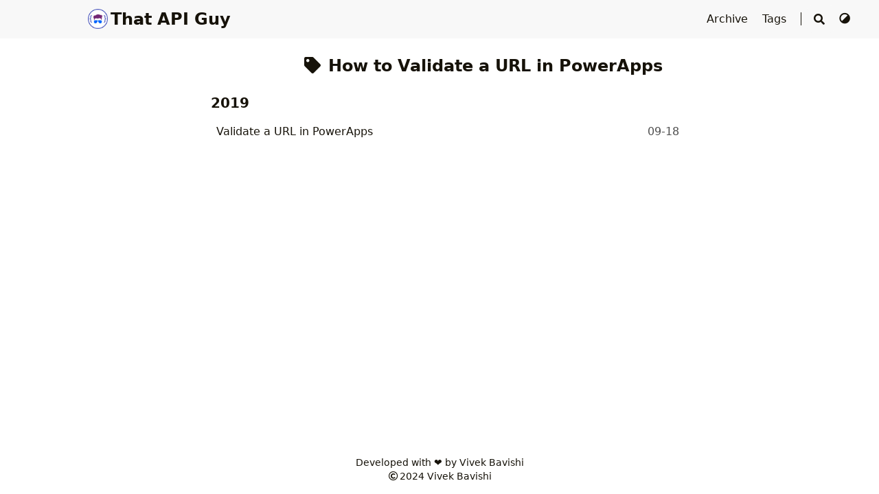

--- FILE ---
content_type: text/html; charset=utf-8
request_url: https://thatapiguy-mxk9d.ondigitalocean.app/tags/how-to-validate-a-url-in-powerapps/
body_size: 2568
content:


<!DOCTYPE html>
<html lang="en">

<head>
    <meta charset="utf-8">
    <meta name="viewport" content="width=device-width, initial-scale=1">
    <meta name="robots" content="noodp" />
    <title>How to Validate a URL in PowerApps - Tag - That API Guy</title><meta name="Description" content="My website"><meta property="og:url" content="https://thatapiguy-mxk9d.ondigitalocean.app/tags/how-to-validate-a-url-in-powerapps/">
  <meta property="og:site_name" content="That API Guy">
  <meta property="og:title" content="How to Validate a URL in PowerApps">
  <meta property="og:description" content="My website">
  <meta property="og:locale" content="en">
  <meta property="og:type" content="website">
    <meta property="og:image" content="https://thatapiguy-mxk9d.ondigitalocean.app/papermod-cover.png">
<meta name="twitter:card" content="summary_large_image">
<meta name="twitter:image" content="https://thatapiguy-mxk9d.ondigitalocean.app/papermod-cover.png"><meta name="twitter:title" content="How to Validate a URL in PowerApps">
<meta name="twitter:description" content="My website">
      <meta name="twitter:site" content="@that_api_guy">
<meta name="application-name" content="That API Guy">
<meta name="apple-mobile-web-app-title" content="That API Guy">

<meta name="theme-color" content="#f8f8f8"><meta name="msapplication-TileColor" content="#da532c"><link rel="shortcut icon" type="image/x-icon" href="/favicon.ico" />
        <link rel="icon" type="image/png" sizes="32x32" href="/favicon-32x32.png">
        <link rel="icon" type="image/png" sizes="16x16" href="/favicon-16x16.png"><link rel="apple-touch-icon" sizes="180x180" href="/apple-touch-icon.png"><link rel="mask-icon" href="/safari-pinned-tab.svg" color="#5bbad5"><link rel="canonical" href="https://thatapiguy-mxk9d.ondigitalocean.app/tags/how-to-validate-a-url-in-powerapps/" /><link rel="alternate" href="/tags/how-to-validate-a-url-in-powerapps/index.xml" type="application/rss+xml" title="That API Guy">
    <link rel="feed" href="/tags/how-to-validate-a-url-in-powerapps/index.xml" type="application/rss+xml" title="That API Guy">
<link rel="stylesheet" href="/css/main.css"><link rel="stylesheet" href="/lib/normalize/normalize.min.css"><link rel="stylesheet" href="/css/color.css"><link rel="stylesheet" href="/css/style.min.css"><link rel="preload" as="style" onload="this.onload=null;this.rel='stylesheet'" href="/lib/fontawesome-free/all.min.css">
        <noscript><link rel="stylesheet" href="/lib/fontawesome-free/all.min.css"></noscript><link rel="preload" as="style" onload="this.onload=null;this.rel='stylesheet'" href="/lib/animate/animate.min.css">
        <noscript><link rel="stylesheet" href="/lib/animate/animate.min.css"></noscript><script src="//instant.page/5.2.0" defer type="module" integrity="sha384-jnZyxPjiipYXnSU0ygqeac2q7CVYMbh84q0uHVRRxEtvFPiQYbXWUorga2aqZJ0z"></script>
</head>

<body header-desktop="" header-mobile=""><script type="text/javascript">
        function setTheme(theme) {document.body.setAttribute('theme', theme); document.documentElement.style.setProperty('color-scheme', theme === 'light' ? 'light' : 'dark'); window.theme = theme;   window.isDark = window.theme !== 'light' }
        function saveTheme(theme) {window.localStorage && localStorage.setItem('theme', theme);}
        function getMeta(metaName) {const metas = document.getElementsByTagName('meta'); for (let i = 0; i < metas.length; i++) if (metas[i].getAttribute('name') === metaName) return metas[i]; return '';}
        if (window.localStorage && localStorage.getItem('theme')) {let theme = localStorage.getItem('theme');theme === 'light' || theme === 'dark' || theme === 'black' ? setTheme(theme) : (window.matchMedia && window.matchMedia('(prefers-color-scheme: dark)').matches ? setTheme('dark') : setTheme('light')); } else { if ('light' === 'light' || 'light' === 'dark' || 'light' === 'black') setTheme('light'), saveTheme('light'); else saveTheme('auto'), window.matchMedia && window.matchMedia('(prefers-color-scheme: dark)').matches ? setTheme('dark') : setTheme('light');}
        let metaColors = {'light': '#f8f8f8','dark': '#252627','black': '#000000'}
        getMeta('theme-color').content = metaColors[document.body.getAttribute('theme')];
        window.switchThemeEventSet = new Set()
    </script>
    <div id="back-to-top"></div>
    <div id="mask"></div><div class="wrapper"><header class="desktop" id="header-desktop">
    <div class="header-wrapper">
        <div class="header-title">
            <a href="/" title="That API Guy"><img
        class="logo"
        loading="lazy"
        src="/logo.png"
        srcset="/logo.png, /logo.png 1.5x, /logo.png 2x"
        sizes="auto"
        alt="/logo.png"
        title="/logo.png" ><span id="desktop-header-typeit" class="typeit"></span></a>
        </div>
        <div class="menu">
            <div class="menu-inner"><a class="menu-item" href="/posts/"> Archive </a><a class="menu-item" href="/tags/"> Tags </a><span class="menu-item delimiter"></span><span class="menu-item search" id="search-desktop">
                        <input type="text" placeholder="Search titles or contents..." id="search-input-desktop">
                        <a href="javascript:void(0);" class="search-button search-toggle" id="search-toggle-desktop" title="Search">
                            <i class="fas fa-search fa-fw"></i>
                        </a>
                        <a href="javascript:void(0);" class="search-button search-clear" id="search-clear-desktop" title="Clear">
                            <i class="fas fa-times-circle fa-fw"></i>
                        </a>
                        <span class="search-button search-loading" id="search-loading-desktop">
                            <i class="fas fa-spinner fa-fw fa-spin"></i>
                        </span>
                    </span><a href="javascript:void(0);" class="menu-item theme-switch" title="Switch Theme">
                    <i class="fas fa-adjust fa-fw"></i>
                </a></div>
        </div>
    </div>
</header><header class="mobile" id="header-mobile">
    <div class="header-container">
        <div class="header-wrapper">
            <div class="header-title">
                <a href="/" title="That API Guy"><img
        class="logo"
        loading="lazy"
        src="/logo.png"
        srcset="/logo.png, /logo.png 1.5x, /logo.png 2x"
        sizes="auto"
        alt="/logo.png"
        title="/logo.png" ><span id="mobile-header-typeit" class="typeit"></span></a>
            </div>
            <div class="menu-toggle" id="menu-toggle-mobile">
                <span></span><span></span><span></span>
            </div>
        </div>
        <div class="menu" id="menu-mobile"><div class="search-wrapper">
                    <div class="search mobile" id="search-mobile">
                        <input type="text" placeholder="Search titles or contents..." id="search-input-mobile">
                        <a href="javascript:void(0);" class="search-button search-toggle" id="search-toggle-mobile" title="Search">
                            <i class="fas fa-search fa-fw"></i>
                        </a>
                        <a href="javascript:void(0);" class="search-button search-clear" id="search-clear-mobile" title="Clear">
                            <i class="fas fa-times-circle fa-fw"></i>
                        </a>
                        <span class="search-button search-loading" id="search-loading-mobile">
                            <i class="fas fa-spinner fa-fw fa-spin"></i>
                        </span>
                    </div>
                    <a href="javascript:void(0);" class="search-cancel" id="search-cancel-mobile">
                        Cancel
                    </a>
                </div><a class="menu-item" href="/posts/" title="">Archive</a><a class="menu-item" href="/tags/" title="">Tags</a><a href="javascript:void(0);" class="menu-item theme-switch" title="Switch Theme">
                <i class="fas fa-adjust fa-fw"></i>
            </a></div>
    </div>
</header>
<div class="search-dropdown desktop">
    <div id="search-dropdown-desktop"></div>
</div>
<div class="search-dropdown mobile">
    <div id="search-dropdown-mobile"></div>
</div>
<main class="main">
            <div class="container"><div class="page archive"><h2 class="single-title animate__animated animate__pulse animate__faster"><i class="fas fa-tag fa-fw"></i>&nbsp;How to Validate a URL in PowerApps</h2><h3 class="group-title">2019</h3><article class="archive-item">
                            <a href="/posts/validate-a-url-in-powerapps/" class="archive-item-link">Validate a URL in PowerApps</a>
                            <span class="archive-item-date">09-18</span>
                        </article></div></div>
        </main><footer class="footer">
        <div class="footer-container"><div class="footer-line">Developed with ❤️ by Vivek Bavishi</div><div class="footer-line"><i class="far fa-copyright fa-fw"></i><span itemprop="copyrightYear">2024</span><span class="author" itemprop="copyrightHolder">&nbsp;<a href="/" target="_blank" rel="noopener noreferrer">Vivek Bavishi</a></span></div>
            <div class="footer-line"></div>
            <div class="footer-line">
            </div>
        </div></footer></div>

    <div id="fixed-buttons"><a href="#back-to-top" id="back-to-top-button" class="fixed-button" title="Back to Top">
            <i class="fas fa-arrow-up fa-fw"></i>
        </a><a href="#" id="view-comments" class="fixed-button" title="View Comments">
            <i class="fas fa-comment fa-fw"></i>
        </a>
    </div><div class="assets"><script type="text/javascript">window.config={"code":{"copyTitle":"Copy to clipboard","maxShownLines":10},"data":{"desktop-header-typeit":"That API Guy","mobile-header-typeit":"That API Guy"},"search":{"distance":null,"findAllMatches":null,"fuseIndexURL":"/index.json","highlightTag":null,"ignoreFieldNorm":null,"ignoreLocation":null,"isCaseSensitive":null,"location":null,"maxResultLength":null,"minMatchCharLength":null,"noResultsFound":"No results found","snippetLength":null,"threshold":null,"type":"fuse","useExtendedSearch":null},"typeit":{"cursorChar":null,"cursorSpeed":null,"data":{"desktop-header-typeit":["desktop-header-typeit"],"mobile-header-typeit":["mobile-header-typeit"]},"duration":null,"speed":null}};</script><script type="text/javascript" src="/lib/clipboard/clipboard.min.js"></script><script type="text/javascript" src="/lib/typeit/typeit.min.js"></script><script type="text/javascript" src="/js/theme.min.js" defer></script><script type="text/javascript">
            window.dataLayer=window.dataLayer||[];function gtag(){dataLayer.push(arguments);}gtag('js', new Date());
            gtag('config', 'G-4SJ5XN2H0E');
        </script><script type="text/javascript" src="https://www.googletagmanager.com/gtag/js?id=G-4SJ5XN2H0E" async></script></div>
</body>

</html>

--- FILE ---
content_type: text/css; charset=utf-8
request_url: https://thatapiguy-mxk9d.ondigitalocean.app/css/color.css
body_size: -393
content:
:root {
    --smoky-black: #0C0F0A;
    --radical-red: #FF4365;
    --cadet-blue: #39A2AE;
    --pale-sliver: #39A2AE;
    --white: #FFFFFF;
}


--- FILE ---
content_type: text/javascript; charset=utf-8
request_url: https://thatapiguy-mxk9d.ondigitalocean.app/js/theme.min.js
body_size: 4711
content:
(()=>{var V=(e,n)=>()=>(n||e((n={exports:{}}).exports,n),n.exports);var z=V((he,P)=>{P.exports=window.Tablesort});var K=z();function J(e){return e.replace(/&/g,"&amp;").replace(/</g,"&lt;").replace(/>/g,"&gt;").replace(/"/g,"&quot;").replace(/'/g,"&#039;")}function C(e,n){e=e||[];for(let t=0;t<e.length;t++)n(e[t])}function G(){return document.documentElement&&document.documentElement.scrollTop||document.body.scrollTop}function W(){return window.matchMedia("only screen and (max-width: 680px)").matches}function I(e,n,t,o){Array.isArray(n)||(n=[n]),e.classList.add("animate__animated",...n);let i=()=>{e.classList.remove("animate__animated",...n),e.removeEventListener("animationend",i),typeof o=="function"&&o()};t||e.addEventListener("animationend",i)}function X(){Array.from(document.querySelectorAll("[data-svg-src]")).forEach(e=>{fetch(e.getAttribute("data-svg-src")).then(n=>n.text()).then(n=>{let t=document.createElement("div");t.insertAdjacentHTML("afterbegin",n);let o=t.firstChild;o.setAttribute("data-svg-src",e.getAttribute("data-svg-src")),o.classList.add("icon");let i=o.getElementsByTagName("title");i.length&&o.removeChild(i[0]),e.parentElement.replaceChild(o,e)})})}function Y(){let e=document.getElementById("menu-toggle-mobile"),n=document.getElementById("menu-mobile");window.menuToggleMobileEventListener||(e.addEventListener("click",()=>{document.body.classList.toggle("blur"),e.classList.toggle("active"),n.classList.toggle("active")}),window.menuToggleMobileEventListener=!0),window._menuMobileOnClickMask=()=>{e.classList.remove("active"),n.classList.remove("active")},window.clickMaskEventSet.add(window._menuMobileOnClickMask)}function A(e){document.body.setAttribute("theme",e),document.documentElement.style.setProperty("color-scheme",e==="light"?"light":"dark"),window.localStorage&&localStorage.setItem("theme",e),window.isDark=e!=="light"}function Z(){Array.from(document.getElementsByClassName("theme-switch")).forEach(e=>{e.addEventListener("click",()=>{let n=document.body.getAttribute("theme");A(n==="dark"?"black":n==="black"?"light":"dark");for(let t of window.switchThemeEventSet)t()})})}function Q(){Array.from(document.getElementsByClassName("color-theme-select")).forEach(e=>{let n=document.body.getAttribute("theme");for(let t=0;t<e.options.length;t++)if(e.options[t].value===n){e.selectedIndex=t;break}e.addEventListener("change",()=>{let t=e.value;window.localStorage&&localStorage.setItem("theme",t),t!=="auto"?A(t):window.matchMedia&&window.matchMedia("(prefers-color-scheme: dark)").matches?A("dark"):A("light");for(let o of window.switchThemeEventSet)o()})})}function U(){let e=window.config.search,n=window.matchMedia&&window.matchMedia("only screen and (max-width: 680px)").matches;if(!e||n&&window._searchMobileOnce||!n&&window._searchDesktopOnce)return;let t=e.maxResultLength?e.maxResultLength:10,o=e.snippetLength?e.snippetLength:50,i=e.highlightTag?e.highlightTag:"em",s=e.isCaseSensitive?e.isCaseSensitive:!1,a=e.minMatchCharLength?e.minMatchCharLength:1,d=e.findAllMatches?e.findAllMatches:!1,l=e.location?e.location:0,_=e.threshold?e.threshold:.3,B=e.distance?e.distance:100,b=e.ignoreLocation?e.ignoreLocation:!1,O=e.useExtendedSearch?e.useExtendedSearch:!1,$=e.ignoreFieldNorm?e.ignoreFieldNorm:!1,r=n?"mobile":"desktop",T=document.getElementById(`header-${r}`),c=document.getElementById(`search-input-${r}`),N=document.getElementById(`search-toggle-${r}`),k=document.getElementById(`search-loading-${r}`),g=document.getElementById(`search-clear-${r}`);n?(window._searchMobileOnce=!0,c.addEventListener("focus",()=>{M("autocomplete-script","/lib/autocomplete/autocomplete.min.js",()=>R()),window.config?.search?.type==="algolia"?M("algolia-script","/lib/algoliasearch/algoliasearch-lite.umd.min.js",null):M("fuse-script","/lib/fuse/fuse.min.js",null),document.body.classList.add("blur"),T.classList.add("open")}),document.getElementById("search-cancel-mobile").addEventListener("click",()=>{T.classList.remove("open"),document.body.classList.remove("blur"),document.getElementById("menu-toggle-mobile").classList.remove("active"),document.getElementById("menu-mobile").classList.remove("active"),k.style.display="none",g.style.display="none",window._searchMobile&&window._searchMobile.autocomplete.setVal("")}),g.addEventListener("click",()=>{g.style.display="none",window._searchMobile&&window._searchMobile.autocomplete.setVal("")},!1),window._searchMobileOnClickMask=()=>{T.classList.remove("open"),k.style.display="none",g.style.display="none",window._searchMobile&&window._searchMobile.autocomplete.setVal("")},window.clickMaskEventSet.add(window._searchMobileOnClickMask)):(window._searchDesktopOnce=!0,N.addEventListener("click",()=>{M("autocomplete-script","/lib/autocomplete/autocomplete.min.js",()=>R()),window.config?.search?.type==="algolia"?M("algolia-script","/lib/algoliasearch/algoliasearch-lite.umd.min.js",null):M("fuse-script","/lib/fuse/fuse.min.js",null),document.body.classList.add("blur"),T.classList.add("open"),c.focus()}),g.addEventListener("click",()=>{g.style.display="none",window._searchDesktop&&window._searchDesktop.autocomplete.setVal("")}),document.addEventListener("keydown",E=>{E.ctrlKey&&E.code==="KeyK"&&(E.preventDefault(),N.click())}),window._searchDesktopOnClickMask=()=>{T.classList.remove("open"),k.style.display="none",g.style.display="none",window._searchDesktop&&window._searchDesktop.autocomplete.setVal("")},window.clickMaskEventSet.add(window._searchDesktopOnClickMask)),c.addEventListener("input",()=>{c.value===""?g.style.display="none":g.style.display="inline"});let R=()=>{let E=autocomplete(`#search-input-${r}`,{hint:!1,autoselect:!0,dropdownMenuContainer:`#search-dropdown-${r}`,clearOnSelected:!0,cssClasses:{noPrefix:!0},debug:!0},{name:"search",source:(p,L)=>{k.style.display="inline",g.style.display="none";let h=m=>{k.style.display="none",g.style.display="inline",L(m)};if(e.type==="algolia")window._algoliaIndex=window._algoliaIndex||algoliasearch(e.algoliaAppID,e.algoliaSearchKey).initIndex(e.algoliaIndex),window._algoliaIndex.search(p,{offset:0,length:t*8,attributesToHighlight:["title"],attributesToRetrieve:["*"],attributesToSnippet:[`content:${o}`],highlightPreTag:`<${i}>`,highlightPostTag:`</${i}>`}).then(({hits:m})=>{let u={};m.forEach(({uri:f,date:q,_highlightResult:{title:j},_snippetResult:{content:S}})=>{u[f]&&u[f].context.length>S.value||(u[f]={uri:f,title:j.value,date:q,context:S.value})}),h(Object.values(u).slice(0,t))}).catch(m=>{console.error(m),h([])});else if(e.type==="fuse"){let m=()=>{let u={};return window._index.search(p).forEach(({item:f,refIndex:q,matches:j})=>{let S=f.title,x=f.content;j.forEach(({indices:v,value:ue,key:F})=>{if(F==="content"){let y=0;for(let w=0;w<v.length;w++){let D=x.substring(v[w][0]+y,v[w][1]+1+y),H=`<${i}>`+D+`</${i}>`;x=x.substring(0,v[w][0]+y)+H+x.substring(v[w][1]+1+y,x.length),y+=i.length*2+5}}else if(F==="title"){let y=0;for(let w=0;w<v.length;w++){let D=S.substring(v[w][0]+y,v[w][1]+1+y),H=`<${i}>`+D+`</${i}>`;S=S.substring(0,v[w][0]+y)+H+S.substring(v[w][1]+1+y,x.length),y+=i.length*2+5}}}),u[f.uri]={uri:f.uri,title:S,date:f.date,context:x}}),Object.values(u).slice(0,t)};window._index?h(m()):fetch(e.fuseIndexURL).then(u=>u.json()).then(u=>{let f={isCaseSensitive:s,findAllMatches:d,minMatchCharLength:a,location:l,threshold:_,distance:B,ignoreLocation:b,useExtendedSearch:O,ignoreFieldNorm:$,includeScore:!1,shouldSort:!0,includeMatches:!0,keys:["content","title"]};window._index=new Fuse(u,f),h(m())}).catch(u=>{console.error(u),h([])})}},templates:{suggestion:({title:p,date:L,context:h})=>`<div><span class="suggestion-title">${p}</span><span class="suggestion-date">${L}</span></div><div class="suggestion-context">${h}</div>`,empty:({query:p})=>`<div class="search-empty">${e.noResultsFound}: <span class="search-query">"${J(p)}"</span></div>`,footer:()=>{let{searchType:p,icon:L,href:h}=e.type==="algolia"?{searchType:"algolia",icon:'<i class="fab fa-algolia fa-fw"></i>',href:"https://www.algolia.com/"}:{searchType:"Fuse.js",icon:"",href:"https://fusejs.io/"};return`<div class="search-footer">Search by <a href="${h}" rel="noopener noreffer" target="_blank">${L} ${p}</a></div>`}}});E.on("autocomplete:selected",(p,L,h,m)=>{window.location.assign(L.uri)}),n?window._searchMobile=E:window._searchDesktop=E};function M(E,p,L){if(document.querySelector(`#${E}`)===null){let h=document.querySelector("head"),m=document.createElement("script");m.setAttribute("src",p),m.setAttribute("id",E),m.onload=L,h.appendChild(m)}}}function ee(){C(document.getElementsByClassName("details"),e=>{let n=e.getElementsByClassName("details-summary")[0];n.addEventListener("click",()=>{let t=n.nextElementSibling;e.classList.contains("open")?t.style.maxHeight=null:t.style.maxHeight=t.scrollHeight+"px",e.classList.toggle("open")},!1)})}function te(){window.config.lightGallery&&lightGallery(document.getElementById("content"),window.config.lightGallery)}function ne(){C(document.querySelectorAll(".highlight > pre.chroma"),e=>{let n=document.createElement("div");n.className=e.className;let t=document.createElement("table");n.appendChild(t);let o=document.createElement("tbody");t.appendChild(o);let i=document.createElement("tr");o.appendChild(i);let s=document.createElement("td");i.appendChild(s),e.parentElement.replaceChild(n,e),s.appendChild(e)}),C(document.querySelectorAll(".highlight > .chroma"),e=>{let n=e.querySelectorAll("pre.chroma > code");if(n.length){let t=n[n.length-1],o=document.createElement("div");o.className="code-header "+t.className.toLowerCase();let i=document.createElement("span");i.classList.add("code-title"),i.insertAdjacentHTML("afterbegin",'<i class="arrow fas fa-chevron-right fa-fw"></i>'),i.addEventListener("click",()=>{let l=e.getElementsByClassName("table-wrapper")[0];e.classList.contains("open")?l.style.maxHeight=null:l.style.maxHeight=l.scrollHeight+"px",e.classList.toggle("open")},!1),o.appendChild(i);let s=document.createElement("span");s.insertAdjacentHTML("afterbegin",'<i class="fas fa-ellipsis-h fa-fw"></i>'),s.classList.add("ellipses"),s.addEventListener("click",()=>{e.classList.add("open")},!1),o.appendChild(s);let a=document.createElement("span");a.insertAdjacentHTML("afterbegin",'<i class="far fa-copy fa-fw"></i>'),a.classList.add("copy");let d=t.innerText;(window.config.code.maxShownLines<0||d.split(`
`).length<window.config.code.maxShownLines+2)&&e.classList.add("open"),window.config.code.copyTitle&&(a.setAttribute("data-clipboard-text",d),a.title=window.config.code.copyTitle,new ClipboardJS(a).on("success",_=>{I(t,"animate__flash"),a.firstElementChild.className="fas fa-check fa-fw",setTimeout(()=>{a.firstElementChild.className="far fa-copy fa-fw"},3e3)}),o.appendChild(a)),e.insertBefore(o,e.firstChild)}})}function oe(){C(document.querySelectorAll(".content table"),e=>{let n=document.createElement("div");n.className="table-wrapper",e.parentElement.replaceChild(n,e),n.appendChild(e),window.config?.table?.sort&&new K(e)})}function ie(){let e=document.getElementById("TableOfContents");if(e===null)return;let n=window.matchMedia&&window.matchMedia("only screen and (max-width: 1000px)").matches;if(document.getElementById("toc-static").getAttribute("kept")||n)window._tocOnScroll&&window.scrollEventSet.delete(window._tocOnScroll);else{let t=document.getElementById("toc-auto"),o=e.querySelectorAll("a:first-child"),i=e.getElementsByTagName("li"),s=document.getElementsByClassName("headerLink"),a=document.body.getAttribute("header-desktop")!=="normal",d=document.getElementById("header-desktop").offsetHeight,l=20+(a?d:0),_=t.offsetTop,B=_-l+(a?0:d);window._tocOnScroll=window._tocOnScroll||(()=>{let O=document.getElementById("post-footer").offsetTop-t.getBoundingClientRect().height,$=O-l+(a?0:d);if(window.newScrollTop<B?(t.style.position="absolute",t.style.top=`${_}px`):window.newScrollTop>$?(t.style.position="absolute",t.style.top=`${O}px`):(t.style.position="fixed",t.style.top=`${l}px`),o.length===0)return;let r=-1,T=l+window.newScrollTop;if(s[s.length-1].offsetTop<T)r=s.length-1;else for(let c=0;c<s.length-1;c++){let N=s[c].offsetTop,k=s[c+1].offsetTop;if(N<=T&&k>T){r=c;break}}if(Array.from(o).forEach(c=>c.classList.remove("active")),Array.from(i).forEach(c=>c.classList.remove("has-active")),r>=0&&r<o.length){o[r].classList.add("active");let c=o[r].parentElement;for(;c!==e;)c.classList.add("has-active"),c=c.parentElement.parentElement}}),window._tocOnScroll(),window.scrollEventSet.add(window._tocOnScroll)}}function se(){window.config.mapbox&&(mapboxgl.accessToken=window.config.mapbox.accessToken,mapboxgl.setRTLTextPlugin(window.config.mapbox.RTLTextPlugin),window._mapboxArr=window._mapboxArr||[],C(document.getElementsByClassName("mapbox"),e=>{let{lng:n,lat:t,zoom:o,lightStyle:i,darkStyle:s,marked:a,navigation:d,geolocate:l,scale:_,fullscreen:B}=window.config.data[e.id],b=new mapboxgl.Map({container:e,center:[n,t],zoom:o,minZoom:.2,style:window.isDark?s:i,attributionControl:!1});a&&new mapboxgl.Marker().setLngLat([n,t]).addTo(b),d&&b.addControl(new mapboxgl.NavigationControl,"bottom-right"),l&&b.addControl(new mapboxgl.GeolocateControl({positionOptions:{enableHighAccuracy:!0},showUserLocation:!0,trackUserLocation:!0}),"bottom-right"),_&&b.addControl(new mapboxgl.ScaleControl),B&&b.addControl(new mapboxgl.FullscreenControl),b.addControl(new MapboxLanguage),window._mapboxArr.push(b)}),window._mapboxOnSwitchTheme=()=>{C(window._mapboxArr,e=>{let n=e.getContainer(),{lightStyle:t,darkStyle:o}=window.config.data[n.id];e.setStyle(window.isDark?o:t),e.addControl(new MapboxLanguage)})},window.switchThemeEventSet.add(window._mapboxOnSwitchTheme))}function ae(){if(window.config.typeit){let e=window.config.typeit,n=e.speed?e.speed:100,t=e.cursorSpeed?e.cursorSpeed:1e3,o=e.cursorChar?e.cursorChar:"|";Object.values(e.data).forEach(i=>{let s=a=>{let d=i[a];if(!document.getElementById(d).hasAttribute("data-typeit-id")){let l=new TypeIt(`#${d}`,{strings:window.config.data[d],speed:n,lifeLike:!0,cursorSpeed:t,cursorChar:o,waitUntilVisible:!0,afterComplete:()=>{if(a===i.length-1){e.duration>=0&&window.setTimeout(()=>{l.destroy()},e.duration);return}l.destroy(),s(a+1)}}).go()}};s(0)})}}function le(){function e(o){let i=document.getElementsByTagName("meta");for(let s=0;s<i.length;s++)if(i[s].getAttribute("name")===o)return i[s]}let n=e("theme-color"),t={light:"#f8f8f8",dark:"#252627",black:"#000000"};window._metaThemeColorOnSwitchTheme=()=>{n.content=t[document.body.getAttribute("theme")]},window.switchThemeEventSet.add(window._metaThemeColorOnSwitchTheme),window._metaThemeColorOnSwitchTheme()}function ce(){let e=[],n=document.getElementById("view-comments");document.body.getAttribute("header-desktop")==="auto"&&e.push(document.getElementById("header-desktop")),document.body.getAttribute("header-mobile")==="auto"&&e.push(document.getElementById("header-mobile")),document.getElementById("comments")?(n.href="#comments",n.style.display="block"):n.style.display="null";let t=document.getElementById("fixed-buttons"),o=20,i=100;function s(){window.newScrollTop=G();let a=window.newScrollTop-window.oldScrollTop,d=W();C(e,l=>{a>o?(l.classList.remove("animate__fadeInDown"),I(l,["animate__fadeOutUp","animate__faster"],!0)):(a<-o||window.newScrollTop<=20)&&(l.classList.remove("animate__fadeOutUp"),I(l,["animate__fadeInDown","animate__faster"],!0))}),window.newScrollTop>i?d&&a>o?(t.classList.remove("animate__fadeIn"),I(t,["animate__fadeOut","animate__faster"],!0)):(!d||a<-o)&&(t.style.display="block",t.classList.remove("animate__fadeOut"),I(t,["animate__fadeIn","animate__faster"],!0)):(d||(t.classList.remove("animate__fadeIn"),I(t,["animate__fadeOut","animate__faster"],!0)),t.style.display="none");for(let l of window.scrollEventSet)l();window.oldScrollTop=window.newScrollTop}window.addEventListener("scroll",s,!1)}function de(){window.addEventListener("resize",()=>{window._resizeTimeout||(window._resizeTimeout=window.setTimeout(()=>{window._resizeTimeout=null;for(let e of window.resizeEventSet)e();U()},100))},!1)}function re(){document.getElementById("mask").addEventListener("click",()=>{for(let e of window.clickMaskEventSet)e();document.body.classList.remove("blur")},!1)}function me(){window.isDark=document.body.getAttribute("theme")!=="light",window.newScrollTop=G(),window.oldScrollTop=window.newScrollTop,window.scrollEventSet=new Set,window.resizeEventSet=new Set,window.clickMaskEventSet=new Set,window.objectFitImages&&objectFitImages(),X(),Y(),Z(),Q(),le(),U(),ee(),te(),ne(),oe(),ae(),se(),ie(),ce(),de(),re()}me();})();
